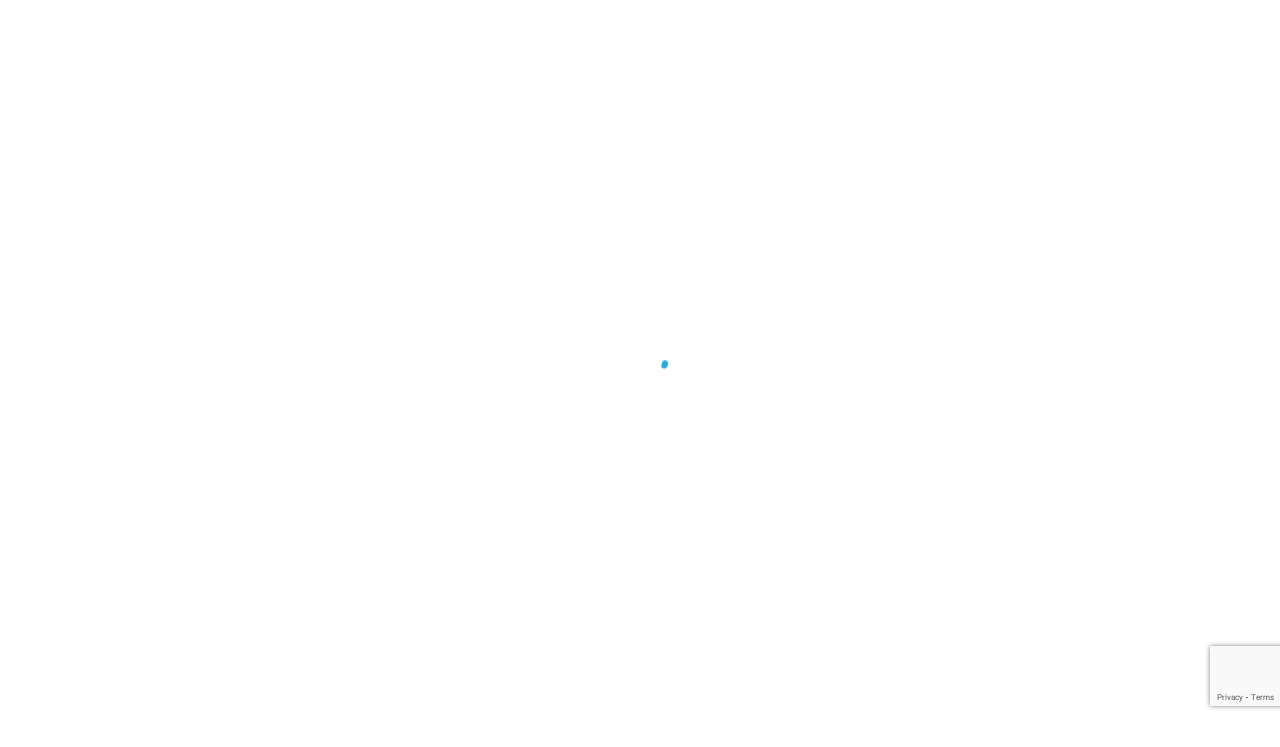

--- FILE ---
content_type: text/html; charset=utf-8
request_url: https://www.google.com/recaptcha/api2/anchor?ar=1&k=6Le-vGMpAAAAALcfB8k71caK4qdjJNUeOLpvJzsd&co=aHR0cHM6Ly93d3cudWNjbW9ydGdhZ2Vjby5jb206NDQz&hl=en&v=TkacYOdEJbdB_JjX802TMer9&size=invisible&anchor-ms=20000&execute-ms=15000&cb=h21xpee6qzq5
body_size: 45506
content:
<!DOCTYPE HTML><html dir="ltr" lang="en"><head><meta http-equiv="Content-Type" content="text/html; charset=UTF-8">
<meta http-equiv="X-UA-Compatible" content="IE=edge">
<title>reCAPTCHA</title>
<style type="text/css">
/* cyrillic-ext */
@font-face {
  font-family: 'Roboto';
  font-style: normal;
  font-weight: 400;
  src: url(//fonts.gstatic.com/s/roboto/v18/KFOmCnqEu92Fr1Mu72xKKTU1Kvnz.woff2) format('woff2');
  unicode-range: U+0460-052F, U+1C80-1C8A, U+20B4, U+2DE0-2DFF, U+A640-A69F, U+FE2E-FE2F;
}
/* cyrillic */
@font-face {
  font-family: 'Roboto';
  font-style: normal;
  font-weight: 400;
  src: url(//fonts.gstatic.com/s/roboto/v18/KFOmCnqEu92Fr1Mu5mxKKTU1Kvnz.woff2) format('woff2');
  unicode-range: U+0301, U+0400-045F, U+0490-0491, U+04B0-04B1, U+2116;
}
/* greek-ext */
@font-face {
  font-family: 'Roboto';
  font-style: normal;
  font-weight: 400;
  src: url(//fonts.gstatic.com/s/roboto/v18/KFOmCnqEu92Fr1Mu7mxKKTU1Kvnz.woff2) format('woff2');
  unicode-range: U+1F00-1FFF;
}
/* greek */
@font-face {
  font-family: 'Roboto';
  font-style: normal;
  font-weight: 400;
  src: url(//fonts.gstatic.com/s/roboto/v18/KFOmCnqEu92Fr1Mu4WxKKTU1Kvnz.woff2) format('woff2');
  unicode-range: U+0370-0377, U+037A-037F, U+0384-038A, U+038C, U+038E-03A1, U+03A3-03FF;
}
/* vietnamese */
@font-face {
  font-family: 'Roboto';
  font-style: normal;
  font-weight: 400;
  src: url(//fonts.gstatic.com/s/roboto/v18/KFOmCnqEu92Fr1Mu7WxKKTU1Kvnz.woff2) format('woff2');
  unicode-range: U+0102-0103, U+0110-0111, U+0128-0129, U+0168-0169, U+01A0-01A1, U+01AF-01B0, U+0300-0301, U+0303-0304, U+0308-0309, U+0323, U+0329, U+1EA0-1EF9, U+20AB;
}
/* latin-ext */
@font-face {
  font-family: 'Roboto';
  font-style: normal;
  font-weight: 400;
  src: url(//fonts.gstatic.com/s/roboto/v18/KFOmCnqEu92Fr1Mu7GxKKTU1Kvnz.woff2) format('woff2');
  unicode-range: U+0100-02BA, U+02BD-02C5, U+02C7-02CC, U+02CE-02D7, U+02DD-02FF, U+0304, U+0308, U+0329, U+1D00-1DBF, U+1E00-1E9F, U+1EF2-1EFF, U+2020, U+20A0-20AB, U+20AD-20C0, U+2113, U+2C60-2C7F, U+A720-A7FF;
}
/* latin */
@font-face {
  font-family: 'Roboto';
  font-style: normal;
  font-weight: 400;
  src: url(//fonts.gstatic.com/s/roboto/v18/KFOmCnqEu92Fr1Mu4mxKKTU1Kg.woff2) format('woff2');
  unicode-range: U+0000-00FF, U+0131, U+0152-0153, U+02BB-02BC, U+02C6, U+02DA, U+02DC, U+0304, U+0308, U+0329, U+2000-206F, U+20AC, U+2122, U+2191, U+2193, U+2212, U+2215, U+FEFF, U+FFFD;
}
/* cyrillic-ext */
@font-face {
  font-family: 'Roboto';
  font-style: normal;
  font-weight: 500;
  src: url(//fonts.gstatic.com/s/roboto/v18/KFOlCnqEu92Fr1MmEU9fCRc4AMP6lbBP.woff2) format('woff2');
  unicode-range: U+0460-052F, U+1C80-1C8A, U+20B4, U+2DE0-2DFF, U+A640-A69F, U+FE2E-FE2F;
}
/* cyrillic */
@font-face {
  font-family: 'Roboto';
  font-style: normal;
  font-weight: 500;
  src: url(//fonts.gstatic.com/s/roboto/v18/KFOlCnqEu92Fr1MmEU9fABc4AMP6lbBP.woff2) format('woff2');
  unicode-range: U+0301, U+0400-045F, U+0490-0491, U+04B0-04B1, U+2116;
}
/* greek-ext */
@font-face {
  font-family: 'Roboto';
  font-style: normal;
  font-weight: 500;
  src: url(//fonts.gstatic.com/s/roboto/v18/KFOlCnqEu92Fr1MmEU9fCBc4AMP6lbBP.woff2) format('woff2');
  unicode-range: U+1F00-1FFF;
}
/* greek */
@font-face {
  font-family: 'Roboto';
  font-style: normal;
  font-weight: 500;
  src: url(//fonts.gstatic.com/s/roboto/v18/KFOlCnqEu92Fr1MmEU9fBxc4AMP6lbBP.woff2) format('woff2');
  unicode-range: U+0370-0377, U+037A-037F, U+0384-038A, U+038C, U+038E-03A1, U+03A3-03FF;
}
/* vietnamese */
@font-face {
  font-family: 'Roboto';
  font-style: normal;
  font-weight: 500;
  src: url(//fonts.gstatic.com/s/roboto/v18/KFOlCnqEu92Fr1MmEU9fCxc4AMP6lbBP.woff2) format('woff2');
  unicode-range: U+0102-0103, U+0110-0111, U+0128-0129, U+0168-0169, U+01A0-01A1, U+01AF-01B0, U+0300-0301, U+0303-0304, U+0308-0309, U+0323, U+0329, U+1EA0-1EF9, U+20AB;
}
/* latin-ext */
@font-face {
  font-family: 'Roboto';
  font-style: normal;
  font-weight: 500;
  src: url(//fonts.gstatic.com/s/roboto/v18/KFOlCnqEu92Fr1MmEU9fChc4AMP6lbBP.woff2) format('woff2');
  unicode-range: U+0100-02BA, U+02BD-02C5, U+02C7-02CC, U+02CE-02D7, U+02DD-02FF, U+0304, U+0308, U+0329, U+1D00-1DBF, U+1E00-1E9F, U+1EF2-1EFF, U+2020, U+20A0-20AB, U+20AD-20C0, U+2113, U+2C60-2C7F, U+A720-A7FF;
}
/* latin */
@font-face {
  font-family: 'Roboto';
  font-style: normal;
  font-weight: 500;
  src: url(//fonts.gstatic.com/s/roboto/v18/KFOlCnqEu92Fr1MmEU9fBBc4AMP6lQ.woff2) format('woff2');
  unicode-range: U+0000-00FF, U+0131, U+0152-0153, U+02BB-02BC, U+02C6, U+02DA, U+02DC, U+0304, U+0308, U+0329, U+2000-206F, U+20AC, U+2122, U+2191, U+2193, U+2212, U+2215, U+FEFF, U+FFFD;
}
/* cyrillic-ext */
@font-face {
  font-family: 'Roboto';
  font-style: normal;
  font-weight: 900;
  src: url(//fonts.gstatic.com/s/roboto/v18/KFOlCnqEu92Fr1MmYUtfCRc4AMP6lbBP.woff2) format('woff2');
  unicode-range: U+0460-052F, U+1C80-1C8A, U+20B4, U+2DE0-2DFF, U+A640-A69F, U+FE2E-FE2F;
}
/* cyrillic */
@font-face {
  font-family: 'Roboto';
  font-style: normal;
  font-weight: 900;
  src: url(//fonts.gstatic.com/s/roboto/v18/KFOlCnqEu92Fr1MmYUtfABc4AMP6lbBP.woff2) format('woff2');
  unicode-range: U+0301, U+0400-045F, U+0490-0491, U+04B0-04B1, U+2116;
}
/* greek-ext */
@font-face {
  font-family: 'Roboto';
  font-style: normal;
  font-weight: 900;
  src: url(//fonts.gstatic.com/s/roboto/v18/KFOlCnqEu92Fr1MmYUtfCBc4AMP6lbBP.woff2) format('woff2');
  unicode-range: U+1F00-1FFF;
}
/* greek */
@font-face {
  font-family: 'Roboto';
  font-style: normal;
  font-weight: 900;
  src: url(//fonts.gstatic.com/s/roboto/v18/KFOlCnqEu92Fr1MmYUtfBxc4AMP6lbBP.woff2) format('woff2');
  unicode-range: U+0370-0377, U+037A-037F, U+0384-038A, U+038C, U+038E-03A1, U+03A3-03FF;
}
/* vietnamese */
@font-face {
  font-family: 'Roboto';
  font-style: normal;
  font-weight: 900;
  src: url(//fonts.gstatic.com/s/roboto/v18/KFOlCnqEu92Fr1MmYUtfCxc4AMP6lbBP.woff2) format('woff2');
  unicode-range: U+0102-0103, U+0110-0111, U+0128-0129, U+0168-0169, U+01A0-01A1, U+01AF-01B0, U+0300-0301, U+0303-0304, U+0308-0309, U+0323, U+0329, U+1EA0-1EF9, U+20AB;
}
/* latin-ext */
@font-face {
  font-family: 'Roboto';
  font-style: normal;
  font-weight: 900;
  src: url(//fonts.gstatic.com/s/roboto/v18/KFOlCnqEu92Fr1MmYUtfChc4AMP6lbBP.woff2) format('woff2');
  unicode-range: U+0100-02BA, U+02BD-02C5, U+02C7-02CC, U+02CE-02D7, U+02DD-02FF, U+0304, U+0308, U+0329, U+1D00-1DBF, U+1E00-1E9F, U+1EF2-1EFF, U+2020, U+20A0-20AB, U+20AD-20C0, U+2113, U+2C60-2C7F, U+A720-A7FF;
}
/* latin */
@font-face {
  font-family: 'Roboto';
  font-style: normal;
  font-weight: 900;
  src: url(//fonts.gstatic.com/s/roboto/v18/KFOlCnqEu92Fr1MmYUtfBBc4AMP6lQ.woff2) format('woff2');
  unicode-range: U+0000-00FF, U+0131, U+0152-0153, U+02BB-02BC, U+02C6, U+02DA, U+02DC, U+0304, U+0308, U+0329, U+2000-206F, U+20AC, U+2122, U+2191, U+2193, U+2212, U+2215, U+FEFF, U+FFFD;
}

</style>
<link rel="stylesheet" type="text/css" href="https://www.gstatic.com/recaptcha/releases/TkacYOdEJbdB_JjX802TMer9/styles__ltr.css">
<script nonce="fcP5R66gik-5Hnt5VXr2Ew" type="text/javascript">window['__recaptcha_api'] = 'https://www.google.com/recaptcha/api2/';</script>
<script type="text/javascript" src="https://www.gstatic.com/recaptcha/releases/TkacYOdEJbdB_JjX802TMer9/recaptcha__en.js" nonce="fcP5R66gik-5Hnt5VXr2Ew">
      
    </script></head>
<body><div id="rc-anchor-alert" class="rc-anchor-alert"></div>
<input type="hidden" id="recaptcha-token" value="[base64]">
<script type="text/javascript" nonce="fcP5R66gik-5Hnt5VXr2Ew">
      recaptcha.anchor.Main.init("[\x22ainput\x22,[\x22bgdata\x22,\x22\x22,\[base64]/[base64]/[base64]/[base64]/ODU6NzksKFIuUF89RixSKSksUi51KSksUi5TKS5wdXNoKFtQZyx0LFg/[base64]/[base64]/[base64]/[base64]/bmV3IE5bd10oUFswXSk6Vz09Mj9uZXcgTlt3XShQWzBdLFBbMV0pOlc9PTM/bmV3IE5bd10oUFswXSxQWzFdLFBbMl0pOlc9PTQ/[base64]/[base64]/[base64]/[base64]/[base64]/[base64]\\u003d\\u003d\x22,\[base64]\\u003d\\u003d\x22,\[base64]/DtWbDkGzDqhrCl3cTI2F/[base64]/M8KbBsKtwoQtwpYBacKfw5kAwo3CskQiYn0EwrHClkjDp8KkHVzCusKgwpsdwonCpznDqQAxw78ZGsKbwp8Lwo02Jn/CjsKhw5QTwqbDvBnChGp8EnXDtsOoFj4ywokDwr9qYRjDug3DqsKtw4o8w7nDvEIjw6UWwrhdNkTCgcKawpAlwr0IwoRyw5FRw5xswp8EYgw7wp/CqTnDncKdwpbDnFk+E8KUw77Dm8KkAG4IHRDCmMKDahDDhcOrYsOXwrzCuRFfL8KlwrYFAMO4w5d9X8KTB8K5d3N9wo/Dn8OmwqXCg3kxwqpqwr/CjTXDgsK6e1Vgw7VPw61wAS/[base64]/wqNTbFfDo08eEnDCocOCwpQUVWzCq1TCmULDnwInw6dYw5nDhMKMwojCnsKxw7PDs1nCn8KuJ07CucO+AMKDwpcrHsKadsO8w4cWw7IrCwnDlATDhlE5Y8KHPnjCiCHDnWkKTjJuw60/w40TwrY5w4bDj1TDvsKSw6InUsKjLWnCoDQjw7rDpsOLWEh7TMKtNcOuekLDjMKbGBRnw70rOMK5P8KPFGglDsORw73Dum8gwp4PwpzCoEHCpBvCkTYjXnPDocOfwqfCgcKIQH3CssOPUgJqFVcew5XCtsK2fsK1GxrCiMOGIxZ/WCwvw7YUbMK9wqbCs8O2wqlEZ8OZEGAmwqfDnT9vfsKswoTCrHwOdBp8w57Dl8OYDcOFw43CnyFgFsKHGGTDm2DCjHYaw4UBOcONccO1w4rClT/DpXk+HcOWw7Q4YcKhw5DDjMKkwpZRNU8mwqbClcOlcyVnThHCoTcNbsOaesKMDHVrw4jDhR/Dt8O7e8OBS8K5P8KMQsKwD8OfwqJhwqRTFk/DpS0hGl/DhxDDpiohwrYVVSl0UA0yAz/ChsKldMO9L8K3w6fDkgzCjx3DtMOhwqnDvlBJw7jCssOAwps2EsK2XsOXwqvCkhnChjXDsCkgX8KtS3vDhEopRcOjw4ZAw4JuUcKCViwSw7/CsQBGUig2w5vDpsK3AS7ChMOBwr/[base64]/Cu8K0BcOJecO7XcOxLB14wro/[base64]/[base64]/[base64]/[base64]/Dh8OawrTDqmsZVMO4w4fCi8KTw74Uw7Nqw6d5woLDjcOOQ8OhCsOww7MwwqwoH8KTCXUiw7TCuT8Cw5DCoyg7wp/Du1bDmnUKw6rCosOVw5xLNCXDlsKVwrgFEcKEQsK6w4UnA8OoCk8teHvDnMKTfsOyZ8KqCxYEYsOfCsOHWmxsbybDpsOxwod5WMOsHWQONjFXw4DChsKwZ1vDs3TDkD/DtXjCj8OwwpEnK8OuwpHCiBfDh8OLVCzDk20edSBBFcK/SMKhByLDjycFw64OCHfDo8K5w7/CncK+Ig8Cw5/[base64]/CtVMSDMK1woJPJcOtwqpYwqDDogvDhF4CwpLDvcKIw4zCkcKQD8KSw5HDjMKXw6tQS8K8KxJ8w67DisOBw67DjigsOGl8L8OzID3ClMKjXXrDlcKyw4TDlMKHw67CqMO1SsOcw7jDm8KgTcKPQ8OKwqssDHHCi2NBZsKAw43DjsKWd8OZW8Omw4EeE0/[base64]/DvD9/D8OBfgfCi8OxwohTehlmwq4Kwpo5VXfCqsO2D0tGEDIEwpPCk8KvCyrCsSTDmH1KF8ODWsKZw4Q2w6TCmMKGwoTCmsObw4drEMK3wrZoEcK4w6jCtWjCmsOXwpXCsFVgw4/DmmLCmSTDmsOSVXfDsF4dw7TCvBdhw4rCocKTwoXDk2jCp8O+w7FywqLDn27CvcKzADkDw77Cky7CvMKqJsKvI8OIak/CtQg3RcKSX8ODPTjCr8Ouw49UBFzCtGozR8KVw4HDtcKDA8OEKcOgFcKew5XCpUPDmDrDu8KjdsKEw5Faw4bDh007N3jCvDfCplwMZ2tNw5/[base64]/DrcOCfFHCk0/[base64]/Di8OOwr59Y8KJwp7Chj0nasK9csKmwq/DtMKlHiHCt8KHPcKqw7PDoyfCnh7DusOtExoewrrDtsOWOigWw4NYw7EqF8KAwo4XNMKDwr/DjynCmyw3HsKIw4fCjidvw4/CvTo1w7NnwrM6w44MdX7ClTjDgl3Dn8OiOMOVHcKEwpzDiMKJwrFpwpHDo8OnTMKJw4Fcw5kMTBEULjApwpjCj8KgIwHDmcKkE8KsL8KgBnTCtcOFwp3DqEgYeyTCisK+X8OTwqsAaC/[base64]/[base64]/Cnk/CvUPDuV3CkMOCw4zCpsO9wpl3w73Dj1/[base64]/Dlik0BsO6JCg8w5/[base64]/DgsKmZE3DshNtGcKiwpTCgybDuMKHw4JeXAHCpsOIwoDDrHAHw7rCsHTCh8O6w57ClB3DmE7DpsK5woxAP8KSQ8Ksw7BwGmDCsVV1NsOUwppwwr/Do2vCiFrCvsORw4DDjWjDtsO4w7LCssKIEEt3O8Oewp/CtcK1F1DCnG3CkcKvdULDqcKXWsOswpnDhF3Dn8Kpw7XChyYjwpkJw7fDk8OVw6zCuzZ3ZgTCi3rDj8KiecK6LlMeMU40L8K5w5YFw6bCoV0xwpRdwpJuGnJXw4JyMxvClEPDsT5rw6pOw77Cq8O4JsKHCVkcwpLDt8KXQCB/[base64]/Ck3LDhsO2NyckJ8K5w6/CvycDPBfDskfDnx1GwrzDnMKSRBPDoxsxLMOVwq7DqlfCg8Odwpkew79EL2YfJGdJw7XCgMKNwpEbHmbDkUHDkMOxwrHDpyzDscOuJQvDp8KMEMOfZcK0wp7Cpy7Du8K9wpDCqhrDq8Obw53Du8OBw7QQwqkHNMKuaAXCjMOGwpXCj37Do8Kaw73DtHosNsOfwq/DiwnCpSPCjMKyEBTDvzDCksKKZW/Cowc2ecKLw5fDjiQ0Lz3CtcKww6oQcVYrwpzCizjDlHpdJ3dJw4nCoSYHYGsebCjCtwNbwpnCug/CuhTCjMOjwp/[base64]/DkCQoNsKqXH/[base64]/[base64]/[base64]/wrrClmQ2w6vDncKswoUVGH3Du2rDtcOlPkrDi8OtwoQKLsOmwr7Drzkhw5EhwqPCkMOXw61dw5BtGArDiT4swpAjworDmMKGN13CqEUjFH/CocOjwrUkw5TCpibDv8Kyw4DChsKFJkcQwq9Hw6cRHsOhBMKcw6XCiMOYwpHCu8O+w50AQ2LCtXZLLUx1w4d9AMK5wqtKw6piwrzDv8K2RsKWHhTCul3DmU7CiMKvZAY+w4/CrMOVeW3DknpHwp/CmMKqw7DDqHwMwppiBWLCg8OawoVDwo1ZwqgZwpDCpBvDocOleAnDuFgKHDzDp8OIw7PDgsK6QEpjw7zDhsOrwrFCwpEdw5J7CzzDtBTCnMKmwoDDpMKmw64Fwq/ClRzCnC5Fw6jClMKuVEN5w6Mdw6vCtjoFcMOjQMOmU8O+UcOvwrrDlCTDp8O3w7fDhVUTFcK+J8O8OVDDlR53YsKeScKfw6XDjn8fSy7Dg8Oswp/[base64]/DqU/[base64]/GsOowpPCusOZX8KTw5MATcKcw45SGmXCqxfDusOQWMO0aMKNwrXDlAY3dMOZecOIwolxw7Vuw61Cw71jMcOHZzLCvWV5woY0FGFaJH/CkcK4w5xINsKcw4LDr8ODw4JYfSJ9EsONw7Vhw70LeCcsamjCosKsCl/[base64]/CiXPCpcK/w7pCw6Aaw7x1HsOBwqB/w5ozw6zCjWdyGcKDw502w68+wo7CkEceHVjCk8KoCA0Owo/CpcOSw5/DiVPDjcK6b0VZPlUnwrwJwrTDnzvDgVxZwrRhd3PCmMKRZ8OxbsKlwqLDssKYwr7CnUfDtF4Iw6XDrsKTwqIId8K3bxXCkMO4VUbCoT9Ww5QOwr0vWAPCkF9Hw47ChsKcwpozw5kEwqvCvEVvTMKfwpA/woNowqs/[base64]/CnlTCoxfCuhPDvcOCwqtzFsOYHMK2DMKlwp1Zw49DwqcKw6Ytw7YdwphlBl8fFMK8wrhMw5XCjwltBQhSwrLDu2wLwrYgwoEtw6bCt8Oow5/DjB4+w41IPMKyPMOlEMKVYcKieRrCnCR/WjgKwrrCiMOhWcOiDAbClMKIZcKkwrFQwr/CpSrCmMONwqPDqRvChsOKw6HDsAXDujXCk8KNw6jCmMKuYsO0D8KJw5ZuOcKewq0pw63Co8KecMOJwq7DoHhdwoXDqTwjw4kswqXColILwqrDr8OZw54FK8OyW8OiQC/[base64]/w4tbw6zCmXsGw6k8w7fDjcO7SmAJw5FoH8KsVMK2bAcdw5rDgMOKTRQnwrbCjUYGw5xiJsOjwqUswq8Tw683IMO9w6JOw5RGTSRrN8OXwrxxw4XCtlEQNVvDsTgFwr7Di8K0w4AOwq/CkA1nfcOka8KZdVF1wpQVw5bCkMOLf8OowpYxw4EGY8Oiw4IGXDFhPsKKHMKfw6/DtsK0DcOaQVHDiXVgKyAMWXNMwo/DssOfCcOQZsOtwoPDhB7CuF3CqFB7wolnw4fDn0E+YhViZsKnTBtEwonCvBnCq8O1w4dtwrPCnsOdw63CnsKKwrEOwo3Csmh+w6zCr8Kdw7TCmcOaw6bDmTgkw4Rew4vDkcOtwr/DjEHCnsOww6tEUAwCHhzDilBLVD/DnTXDjhRiW8KSw7DDvEHCqXF+JcKQw7x+DcKfPgbCtMKYwodTMsObCCXCg8OCw77DpcO8wo7CmwzCvV82YhAPw5rDm8OqMsK7PFVBD8Ogw6pZw7bClcKKwqjDocKowp/DkcKIAETCslcxwqxWw7DDg8KEfDXCqzpAwoQYw4bClcOsw5TCjVETwpLClFEFwoNxTXzDpMK1w6/CocOwDx9jRG0Jwo7CrsO/JH7DoAEXw4rDvGBewoHDhsO/ImrCtBnCsF/CmCTCqcKGasKiwoNdKsKLQMOrw584WMKAw6hqTcK4w6QkW1fDqcOrScOzw60LwqxRLMOnwrrDrcOzw4bCicO+AEZoZH4ewqQaeX/Cg09Ew7DCkzghWk/DpcKBPSkFb2/DvsOiw4kWw6HDjWXDjX3DqT7CvcO/[base64]/DgcOLwpPDoMOSwrt9WMO3ZMKIw59DDi0BZMOKwpx/w59fFTYwLxwsV8OWw7gZezEsVUvCpsOjf8OpwoXDjlrDkcKFRDbCmQjCilR7Y8O3wqUvw5/CosKEwqgmw7tfw4YbOUYPD0sOGlfCkcKkSsK5QCEeI8Ojwr8VGcO2w4NARMKXJwhSwpAMKcOpwojCuMObGw11wrZtw6jCnzfCg8Ksw6RKbiXCtsKRw4fChw1kD8K9wq/Djk3DpcKcw7k7w4pPFG7CvcKdw7zCt3/[base64]/[base64]/DnMKHZsOzwojClWXCqF7CjGPCqRNuHMOBwrjCoHVdw6NCw6LCnXpoPG4oOCgGwo7DkxzDhMO/[base64]/DtcOePyjDnsKjERTCi1DChm7CqMKCw60wSsOKTHpvDwhAF1Y1wozDu3Nbw6TDikvCtMOlwq8Dw7zCjVwpID/DhkkBF27Dpm9ow5A/Wm/ChcOLw6jCvTp8wrd8w7bDm8KRwrDClH7CqMOQwpkBwr7Ch8OCZ8KEdSoNw4ACIsK8fsOLZSFfQMKLwpHCrA/Dl1VNw4NuLsKFw6vDgsOSw71LVcOpw5PCo3HCk3ANUmQAw6l+DGfCnsO9w75JKRNFfHgIwrBNw6weD8O3Gh8Hw6Ezw6lgcwLDjsOHwplXwofDiGtkYMOGOk4leMK7w43CpMOxfsKVA8OYacKYw58tFWhgwoRhMU/[base64]/CrHPCkMKxegZ3wpIGw5PDgcKMwrfDs3vCtsKmw6DCicOxJAzCu3XCvMOme8KeLMO8YsOxI8KUw4bDi8KCw5sBf2/CiQnCmcOZZMKKwq7Ck8OCO31+RsK9w6YbUSEyw5t+XhHCiMOGEsKcwoMKWcKKw44Ow7fDuMK6w6/ClMOTwpPCk8KoUETDoQ8uwqrDgDXCuHXCnsKSFsORw6ZcC8KEw6pRWsOvw4tDfFEow7htwqjCksKYw4bCqMO5YjlyS8OrwpvDoFfClcKAGcOlwpLDnMKkw7vCpTfDkMOYwrh/PsO/AFY0FcOEcwbDn09pDsOYJcKJw61VYMOmw5rCgkYgfWpaw452wpzDvcOuw4zCj8KaYF5QE8KVwqMVwo3CsQQ4XsKaw4fChcO5H2x4EsOxwpprw5zCpsOOKUjCnVHDnMK1w6x1wqzDjsKEUMKcAg/DqsKbDWrCisO9wp/CscKSwpxow7DCsMKhQMKPZMKPMnrDrsO2XsOiwo8AXipEw5jDvMOYJ0UREcOcw4g+wrHCjcO8JMOcw4U1w5QBQVdlwodPw6NieW9lw4Iww43Ch8KWwo/DlsO7KBnCvlLDjMONw4kuwpJ4woZXw64gw79fwpvDq8O7J8Kic8OybEo0wojDnsK/wqTCucO4wr5Yw6vCpcOVdScQFMKQC8OVPXJewr/CnMOpd8OxUi8Fw7PClG/CoDd5JsKtCiRDwoXCiMK5w4vDqX9fw4MswqfDtEHCpy/CmcONwoPCil1CV8OhwofClRLChBM7w7pywpLDksOsFydGw6g8wobCosOuw55MPU7DjcOQA8O6dsKlA3kRRiwWO8OSw7UcVjTChMKpZMKJasOrwrPDm8OWw7doE8K0VsKSeWxfKcKeXcKfRcK9w6YKMsKhwqvDo8OgW0jDikPDjsKXFcOfwq4iw6vDiMOQw4/Cj8KQI0/DisOnJ3DDtsKkw7DCr8KFZ3zCocOwQcKZwopwwobCtcKZEhDComolQcKBw5zCiDrClVhHZVzDpsO4VV/CnSfCuMOTJXQ0SWbCphTCvcKbVS7Dm2/[base64]/DgsK7w5orCWs4woYNYgzCrEBSwrx5w5t/wqDClFvDiMOCwoDDlX3DjHRBwrvDrcK7YsKzHWfDuMKNw6wQwp/[base64]/wp7DvMKyWMKtw57CgsO2w4vDsBcFw6fCjnXDnCrCnxMgw50jw7zDu8OWwr3DrcKYOMKuw6PCgcO8woTDr1BWQhPCk8KjYcOOwpteUiM5w6BMFXnDkcOHw6zDk8O/N0bDgyPDonPClMOMw7sFCgnDsMOJw5R7w43Dj2YEAsKiw6UyN0DCsFIQw6zCtcKaO8ORTcKxwp9CRcOywq/CtMOjw4JUMcOMw7TDp1t/HcOaw6PCj37CvMOTZG1LJMOXEsKlwohtHMKYw5k2Q1hlw60ywqokwoXCqTvDrcK/GG45wq03w7Idwoo9w6FYHsKIF8KlD8Oxwqkgw5gXwrTDvCVawqZsw5HCnHHCgzYpfzlHw6VdHsKFw6PCusOJwrbDisK6w6U1wqB/w5Q0w6U5w5DCgnDCnMKaEMKcTFtGUcKMwqZhacOmDRl6TcKRTTvChEkTwpBQT8KAJVnCsW3ChsKhA8Klw4PDtmTDqAHDjh9lFsOIw4/Cn21BQEHCuMKFLsKdw40Fw4dYw4fCusKgHicZIEAvC8OVfcOUH8K1FMOwQ2pSUhh2wq8pFsKoRMK5R8OQwpXDvcOqw58mwovDpRcaw6AMw57DgsK6YMOUGkVtw5vCsCQKJkd4TFENw4kYN8Oxw4/CiWTDgQzCjFB7NMOFIcKJw4bDqMKuRjzDpMK4e3HDrcO/G8OLDg91G8O4wovDoMKRwonCo2LDn8OcHcKmw4HDsMK5RMOcGsKzw6AOE2xHw5XCoVjCuMOdYWDDq3jCjTsLw6TDohFPAMKDw4/CtkXCq01tw6cJw7DCkkfCt0HDg0TDp8OJKsOow4xMUsODN0zDicOqw7nDsXoibMOKwojDh3fCllViKMKAcF7CmcKRNi7CgTHDisKQIMOiwrRTNA/CkjzCjhpLw4zDknHDsMOKwq8ADR5BRFJ4cCg1HsOcwo8PeWDDo8Obw7XDq8KQw6rDrErCv8Kyw6/DicO8wqJTb1/DgUU+wpHDn8O2BsONw7rDjALDm1dAw45SwoB6bsK+wrnDmcOkFgVzNGHDs21Bw67DnMKHw7ZicHfDo2YZw7F8bsOgwpzCkE8fw75xQMOVwrcFwpQzXC1Uw5Y+CR0nIxTCk8Kvw7Qnw5bCnHxPBcKoScOGwqQPIgHCnyYuw5EHPMK4wpp5GnnDiMO/[base64]/WcOrwqMncTvCm25UGHt/wofChcK8w5wvS8OVAmlALiIqesOXeFkwNMOYfcOtDj1EHMKsw7rCgsKpwp3DgsK9Ng/DqsKDw4fCqTgTwqlCw53Dq0bDkiHDkMK1w7jDuUBcf0Z5woZxKxPDpUTCuWpje1loHsKsdcKrwo/[base64]/Dl8OdwrjCv8Ohw7LCl8OUC8O+wpsBaEtXdXbDmMOxFMO0wpJxwqUhw7XDnsONw6JPwp/[base64]/DvWAIGcOGw4HCk8Kww5s9RMOvwqzCjcOJKEjDnxfDjH/DhE0hK0/DhcOYw5JdKkPCnE0xJQN4wq9uwqjCsRZ0MMOrw4xwJ8KPPQZww586WsOKw7smwosLDUJMEcKvwqFtJ3PCsMK7GsKfw5EjGcOBw58kbS7Dr0PClj/DkhLDhWVqw6whTcO5wqc4w54BNl/CnMOVKsOPw7vDjX/CjzVew4HCt3XDkHbDucOzw6jDsWkbV3fCqsOFwrV/w4hnV8Kqa1PCo8KAwqrDjjAhAjPDscOlw7dvMHLCocOAw7hMwqvDvcOMUCdZQcOmwo56wrLDrsOSHsKmw4PDrMK/w75OclVIwqLDjArDn8KWw7HCqcK1CsO3wrfCnj1sw4LCg0kcw53CvUktwqMhwpvDnXMcw6s/w43CosOoVwbDmWLCrS/ClAM6wrjDtn/[base64]/c8OAFcKvMynCiyDDok/[base64]/Cv8K+w68Iwq3DgsKJVRorw7/[base64]/[base64]/[base64]/Cg8KOw4NAJlDDmcKoJ8KUZcKAw5rCpsOwRhnDhXN2MsOAPcKawr/CqFxzHz46QMKZf8KyWMKfwqt3w7DCoMOUcH/Cu8K3w5USwokzw6/Dl3NSw4lCVScCwoHChRxwfGwrw7nDtW47XVHDlcOcQTvDvsOUwo1LwolhW8KmejVvPcOtI2Agw6Qnwrhxw6vDl8OLw4E2bBNIwqRINcOJwrzCk2N8TRVOw7U3LHXCscKnwo5HwqQkwqfDlsKYw4Ibwo1pwovDrsKFw5/CtHLDvsKrVHFGG1BBwoQDwrFKW8KQw5fDgH5ZHUjDlsKRw6QZwrMyZMKDw6ZvZH/CnAB0wogdwo/CkAnDtD8rw6HDgWrCpRPCjMOyw4g6FikGw71jBMK8XcKtw6jClm7CmQvCnx/Dn8OrwpPDucK4YcOxJcOUw6ZIwrEHDDxrZcObHcO7wpYUX35yKHAPSMKoOVV+XQDDv8KhwoVkwrI3DVPDiMKUe8OFKMKlw6bDt8KzKi10w4jDqwlMwrFpUMKeVMKxw5zCv1vCh8KxKsO+wq5KRV/DvMOHw4Y7w48bw4PCn8OwTcK9YhEMYMKBwrXCqcOfwpUhd8Obw4fCpsKqWHxWa8KUw7FLw6UTUMOqw5Iew6E7RsKOw6EowoslK8Opwrg/w7HDmQLDkUbClcKHw6IfwrrDuwDDugVsQ8Kaw4B0wpnCssK2w7DCu0/DtcKUw4lhTDjCjcOnw4XDnFjDqcOywrzDtSnCj8KtYsO/d3MTEl3Dih7Ch8KVbMKKB8K/[base64]/Djjkicxh1AH3DjB98JsKXw5AUw456w59bwoTCjMOWw6RLVkkSHMKjw45WfsKFZsOiBRnDoENYw53CnXzDpcK7SGnDoMOnwofDtVk/[base64]/wr3CucOhBcKSw4/Ckyhlem3CgVo5wpFywqzCkGBZDEdGwqnCkQ9FXW0gEMOVJ8Ocw40Tw4LDsl/[base64]/w6/CnHzCtjpDSMO/w4jCi8Ojw4bCo8Ohwr3DtMKSw47DnMKcw5hqwpVPLMOuMcKNw5JUwr/DrxMHcG0MCsO7ExpOfMKrGT7Dsmhdbggkw4fCocK9w6bCjsKrNcOxVsK+JlxOw4YlwrbCm0hhecKiaQLDo2zCn8O0Ml/CpsKIN8OeUx1bHMOKPMKVGmfDhGtBwr0owoANYMO9w6/CscKbwoTCu8Otw74fw7FOw4LCmEbCscOnwpnCgDPCrsOowrEqQcKsUx/CnMOIAsKbdMKEwrbCk2rCrcKgQMKJA2AJwrbDq8Ocw74QDsKcw7fDpw3CksKmHcKewp5cw5XCrcOAwoDDhS8Aw6giw4zDpcOOOsKtw6bCvcKsE8OZMiYiwrscwrAEwqfDlh7DssOMFxZLw67Dl8O9CjsRw7/CosOdw7IcwoDDu8KJw4rDvU1EegvCnw1Uw6rDnMKnJm3CvcOATcOuL8OwwofCniE2w6bDgmkOGxjDmMKxVjtjYC1Tw415w7JpFsKmXsK8XQktNy/DtMKlVhYzwo8hw7dMPcOOXXtsw4rDnQB+wrjCs3Rhw6zCrMKnc1BFFUJBIwszw5/[base64]/w7vCjDsEZmfDpmXDhzjDjsK/XEN7ccK9JcKTHC0/Dh9uw60BRVPChWZXP2BPA8OOWznCtcKfwpnDjAwxDcKXbx/[base64]/[base64]/WE12PcOtw5vCpnAwX8Klwr/[base64]/DhMKdL8KhS8Kfwo1owr3DlAHDjV19TsKqWsOaCVJTMcKdZsOewr5dMsO1fkHDkcK7w6fDocKTYUHDrhI9dcKHdkDCj8OvwpQyw6ZnfiobXMKpFsKEw6TCpcOWw7LCncO8w7TCsHrDr8KcwqRdBTrCv0/CscK/fcOJw7nClk1Gw7fCshUmw6nDrXDDtlY7fcObw5Ebw7pOwoDDpcOXw7fDoFUmfjzDp8OZRVpqVMKiw7EdM3/[base64]/DrkfCqmxrHsOKCSTCgBRqworCrSUXw4PCgzHDvllKwqhENDgWwpwWwoRmRiLDiF1nP8O3w40Swq3Di8KzBsO2XcKzw6zDrMOqZDFmwrfDhcKGw7dNw7PDsE3CkcOawopmwrBtwozDn8O3wqtlbjHCq3t5woEqw5jDj8O2woVLJm1CwqZ/w5LDnFXCrcOIw5h5wqlkwpxbNsOAwprDr2Qzw5pmZk4Tw5nDrw/[base64]/[base64]/wpfDhxHCocOewoTDi0Q2AMOpwqRtwqg9woxpwp08wrV5wq0rHVJFRMOTT8KUw6MRVMKNwprCq8Kpw5XDhcOkBsOrEjLDn8KwZXl2NcOwIQLDkcKnOMObLwRnDsO5CWFXwqHDqyIuT8Kfw7Bow5LCpcKOwrrCn8KUw4HCvD3CvV7Ci8KdJSg/ZxYhwrfCvUDDkmfChxzCrMO1w7YDwp8pw6x3QWFIaEPCsFIDw7A/wp0CwoTDqDPCgnPDqMKQM0sPwqTDtMOfw6/[base64]/DqVY5aR54CcKtwrYywrXDpsK2wobCoVTCpxAFwpQXJcK7wrvDmMKxw4PCrx0Hwo9XLMK1w7fCmcOhK2U/[base64]/DosOxCQICYCbDsTTCvMOmbCwUW8KOJMOYw4DDj8KNK8KCw4pUZsK4woEYDsOZw5fClAFSw7PCrcKFXcOswqI5woprworDhsOXacOOwpdQwo/[base64]/Ds8O4c8OIwqU0w7tjYMKjwoLDoV3Dqzd0wpNySMOPAcKXw6TChw9dwo1fIlbDhMKgw6vChXLDscOuwq5cw6wUDGfCinV/RV3CjC7CocKeHcOhG8KdwpnCl8OFwpRtKsOvwp1PZ3HDnMO5IBXCkWJYLWTClcOFw6vDisODwppvwp/CscObw4Rew79Lw6URw47ClyFFw7kSwrwPw7IVV8KyccK8RcK9w5YfNMKnwrliVsO7w71Lwo5Iwps/[base64]/Dky3DjsOLw5vDusOjwr7DtCcMw7XDo33CtcOLw54SwrjCryNWfsKZDcK+w4nCu8Onfg3CuDNOw7fCs8OXw61xw4XDgnvDrcO2Qw81dBYcXDAgHcKWwo/CqlN2dcO6w60eMMKdYmLCqsObwqbCosOTwq4CPlIqJ1gafS87d8OOw5I6Ci3Ch8OxG8O0w6g1OkjCkCfCtVPClcO7w5o\\u003d\x22],null,[\x22conf\x22,null,\x226Le-vGMpAAAAALcfB8k71caK4qdjJNUeOLpvJzsd\x22,0,null,null,null,0,[21,125,63,73,95,87,41,43,42,83,102,105,109,121],[7668936,589],0,null,null,null,null,0,null,0,null,700,1,null,0,\[base64]/tzcYADoGZWF6dTZkEg4Iiv2INxgAOgVNZklJNBoZCAMSFR0U8JfjNw7/vqUGGcSdCRmc4owCGQ\\u003d\\u003d\x22,0,0,null,null,1,null,0,1],\x22https://www.uccmortgageco.com:443\x22,null,[3,1,1],null,null,null,1,3600,[\x22https://www.google.com/intl/en/policies/privacy/\x22,\x22https://www.google.com/intl/en/policies/terms/\x22],\x22s5MrgSO6IRBlkNO3C/GBcSZ14S9NIsGepDY1VqHevl4\\u003d\x22,1,0,null,1,1764382298731,0,0,[213,52,114,186,237],null,[185],\x22RC-e-bFF1LpdruvTw\x22,null,null,null,null,null,\x220dAFcWeA6R8ojBhv7dSpIU9ZMlwXdBhwYNVu5rR1GR_3eYHKuauc7mTcReHNlN06myjZhRrowjplyJlsUep04AH3XW9vjR0DmJXA\x22,1764465099002]");
    </script></body></html>